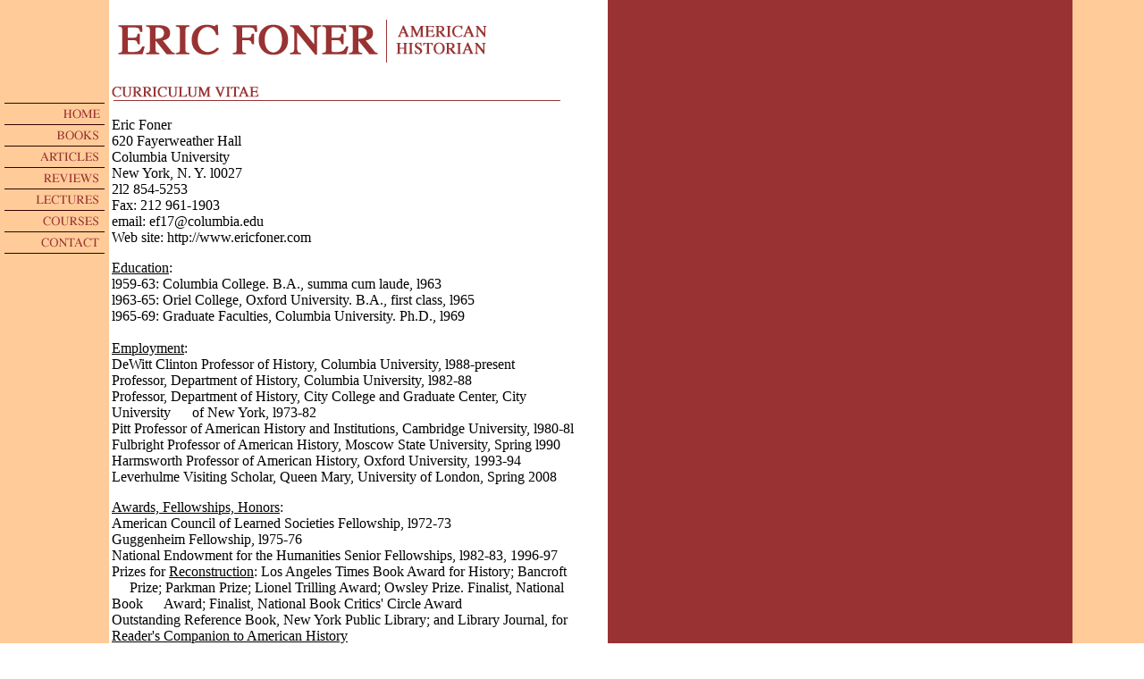

--- FILE ---
content_type: text/html
request_url: http://www.ericfoner.com/cv.html
body_size: 5468
content:
<html>
<head>
<meta http-equiv="Content-Type" content="text/html; charset=iso-8859-1">
<meta name="title" content="Eric Foner: American Historian">
<meta name="description" content="Read articles and watch lectures by Eric Foner, DeWitt Clinton Professor of History at Columbia University.">
<meta name="keywords" content="Eric Foner, American History, Columbia University, slavery, reconstruction">
		<title>Eric Foner: American Historian</title>
		<csscriptdict>
			<script type="text/javascript"><!--
CSInit = new Array;
function CSScriptInit() {
if(typeof(skipPage) != "undefined") { if(skipPage) return; }
idxArray = new Array;
for(var i=0;i<CSInit.length;i++)
	idxArray[i] = i;
CSAction2(CSInit, idxArray);
}
CSAg = window.navigator.userAgent; CSBVers = parseInt(CSAg.charAt(CSAg.indexOf("/")+1),10);
CSIsW3CDOM = ((document.getElementById) && !(IsIE()&&CSBVers<6)) ? true : false;
function IsIE() { return CSAg.indexOf("MSIE") > 0;}
function CSIEStyl(s) { return document.all.tags("div")[s].style; }
function CSNSStyl(s) { if (CSIsW3CDOM) return document.getElementById(s).style; else return CSFindElement(s,0);  }
CSIImg=false;
function CSInitImgID() {if (!CSIImg && document.images) { for (var i=0; i<document.images.length; i++) { if (!document.images[i].id) document.images[i].id=document.images[i].name; } CSIImg = true;}}
function CSFindElement(n,ly) { if (CSBVers<4) return document[n];
	if (CSIsW3CDOM) {CSInitImgID();return(document.getElementById(n));}
	var curDoc = ly?ly.document:document; var elem = curDoc[n];
	if (!elem) {for (var i=0;i<curDoc.layers.length;i++) {elem=CSFindElement(n,curDoc.layers[i]); if (elem) return elem; }}
	return elem;
}
function CSGetImage(n) {if(document.images) {return ((!IsIE()&&CSBVers<5)?CSFindElement(n,0):document.images[n]);} else {return null;}}
CSDInit=false;
function CSIDOM() { if (CSDInit)return; CSDInit=true; if(document.getElementsByTagName) {var n = document.getElementsByTagName('DIV'); for (var i=0;i<n.length;i++) {CSICSS2Prop(n[i].id);}}}
function CSICSS2Prop(id) { var n = document.getElementsByTagName('STYLE');for (var i=0;i<n.length;i++) { var cn = n[i].childNodes; for (var j=0;j<cn.length;j++) { CSSetCSS2Props(CSFetchStyle(cn[j].data, id),id); }}}
function CSFetchStyle(sc, id) {
	var s=sc; while(s.indexOf("#")!=-1) { s=s.substring(s.indexOf("#")+1,sc.length); if (s.substring(0,s.indexOf("{")).toUpperCase().indexOf(id.toUpperCase())!=-1) return(s.substring(s.indexOf("{")+1,s.indexOf("}")));}
	return "";
}
function CSGetStyleAttrValue (si, id) {
	var s=si.toUpperCase();
	var myID=id.toUpperCase()+":";
	var id1=s.indexOf(myID);
	if (id1==-1) return "";
	s=s.substring(id1+myID.length+1,si.length);
	var id2=s.indexOf(";");
	return ((id2==-1)?s:s.substring(0,id2));
}
function CSSetCSS2Props(si, id) {
	var el=document.getElementById(id);
	if (el==null) return;
	var style=document.getElementById(id).style;
	if (style) {
		if (style.left=="") style.left=CSGetStyleAttrValue(si,"left");
		if (style.top=="") style.top=CSGetStyleAttrValue(si,"top");
		if (style.width=="") style.width=CSGetStyleAttrValue(si,"width");
		if (style.height=="") style.height=CSGetStyleAttrValue(si,"height");
		if (style.visibility=="") style.visibility=CSGetStyleAttrValue(si,"visibility");
		if (style.zIndex=="") style.zIndex=CSGetStyleAttrValue(si,"z-index");
	}
}
function CSClickReturn () {
	var bAgent = window.navigator.userAgent; 
	var bAppName = window.navigator.appName;
	if ((bAppName.indexOf("Explorer") >= 0) && (bAgent.indexOf("Mozilla/3") >= 0) && (bAgent.indexOf("Mac") >= 0))
		return true; /* dont follow link */
	else return false; /* dont follow link */
}
function CSButtonReturn () { return !CSClickReturn(); }
CSIm=new Object();
function CSIShow(n,i) {
	if (document.images) {
		if (CSIm[n]) {
			var img=CSGetImage(n);
			if (img&&typeof(CSIm[n][i].src)!="undefined") {img.src=CSIm[n][i].src;}
			if(i!=0) self.status=CSIm[n][3]; else self.status=" ";
			return true;
		}
	}
	return false;
}
function CSILoad(action) {
	im=action[1];
	if (document.images) {
		CSIm[im]=new Object();
		for (var i=2;i<5;i++) {
			if (action[i]!='') {CSIm[im][i-2]=new Image(); CSIm[im][i-2].src=action[i];}
			else CSIm[im][i-2]=0;
		}
		CSIm[im][3] = action[5];
	}
}
CSStopExecution=false;
function CSAction(array) {return CSAction2(CSAct, array);}
function CSAction2(fct, array) { 
	var result;
	for (var i=0;i<array.length;i++) {
		if(CSStopExecution) return false; 
		var aa = fct[array[i]];
		if (aa == null) return false;
		var ta = new Array;
		for(var j=1;j<aa.length;j++) {
			if((aa[j]!=null)&&(typeof(aa[j])=="object")&&(aa[j].length==2)){
				if(aa[j][0]=="VAR"){ta[j]=CSStateArray[aa[j][1]];}
				else{if(aa[j][0]=="ACT"){ta[j]=CSAction(new Array(new String(aa[j][1])));}
				else ta[j]=aa[j];}
			} else ta[j]=aa[j];
		}			
		result=aa[0](ta);
	}
	return result;
}
CSAct = new Object;

// --></script>
		</csscriptdict>
		<csactiondict>
			<script type="text/javascript"><!--
CSInit[CSInit.length] = new Array(CSILoad,/*CMP*/'index_r2_c1',/*URL*/'images/index_r2_c1.gif',/*URL*/'images/index_r2_c1_f2.gif',/*URL*/'','');
CSInit[CSInit.length] = new Array(CSILoad,/*CMP*/'index_r4_c1',/*URL*/'images/index_r4_c1.gif',/*URL*/'images/index_r4_c1_f2.gif',/*URL*/'','');
CSInit[CSInit.length] = new Array(CSILoad,/*CMP*/'index_r6_c1',/*URL*/'images/index_r6_c1.gif',/*URL*/'images/index_r6_c1_f2.gif',/*URL*/'','');
CSInit[CSInit.length] = new Array(CSILoad,/*CMP*/'index_r8_c1',/*URL*/'images/index_r8_c1.gif',/*URL*/'images/index_r8_c1_f2.gif',/*URL*/'','');
CSInit[CSInit.length] = new Array(CSILoad,/*CMP*/'index_r10_c1',/*URL*/'images/index_r10_c1.gif',/*URL*/'images/index_r10_c1_f2.gif',/*URL*/'','');
CSInit[CSInit.length] = new Array(CSILoad,/*CMP*/'index_r12_c1',/*URL*/'images/index_r12_c1.gif',/*URL*/'images/index_r12_c1_f2.gif',/*URL*/'','');
CSInit[CSInit.length] = new Array(CSILoad,/*CMP*/'index_r15_c1',/*URL*/'images/index_r15_c1.gif',/*URL*/'images/index_r15_c1_f2.gif',/*URL*/'','');

// --></script>
		</csactiondict>
	</head>

<body onload="CSScriptInit();" bgcolor="#ffffff" background="images/bkgd.gif" text="black" link="#330000" vlink="#330000" alink="#330000" topmargin="0" leftmargin="0" marginheight="0" marginheight="0">
		<table width="660" border="0" cellspacing="2" cellpadding="3">
			<tr>
				<td valign="top">
					<table border="0" cellpadding="0" cellspacing="0" width="112">
						<!-- fwtable fwsrc="FINAL.png" fwbase="index.gif" -->
						<tr>
							<td><img src="images/spacer.gif" width="112" height="110"></td>
						</tr>
						<tr>
							<td bgcolor="#330000"><img src="images/spacer.gif" width="112" height="1" border="0" alt=""></td>
						</tr>
						<tr>
							<td><csobj al="" w="112" h="23" t="Button"  ht="images/index_r2_c1_f2.gif"><a onClick="return CSButtonReturn()" href="index.html" onMouseOver="return CSIShow(/*CMP*/'index_r2_c1',1)" onMouseOut="return CSIShow(/*CMP*/'index_r2_c1',0)"><img name="index_r2_c1" src="images/index_r2_c1.gif" width="112" height="23" border="0" alt=""></a></csobj></td>
						</tr>
						<tr>
							<td bgcolor="#330000"><img src="images/spacer.gif" width="112" height="1" border="0" alt=""></td>
						</tr>
						<tr>
							<td><csobj al="" w="112" h="23" t="Button"  ht="images/index_r4_c1_f2.gif"><a onClick="return CSButtonReturn()" href="books/index.html" onMouseOver="return CSIShow(/*CMP*/'index_r4_c1',1)" onMouseOut="return CSIShow(/*CMP*/'index_r4_c1',0)"><img name="index_r4_c1" src="images/index_r4_c1.gif" width="112" height="23" border="0" alt=""></a></csobj></td>
						</tr>
						<tr>
							<td bgcolor="#330000"><img src="../images/spacer.gif" width="112" height="1" border="0" alt=""></td>
						</tr>
						<tr>
							<td><csobj al="" w="112" h="23" t="Button"  ht="images/index_r6_c1_f2.gif"><a onClick="return CSButtonReturn()" href="articles/index.html" onMouseOver="return CSIShow(/*CMP*/'index_r6_c1',1)" onMouseOut="return CSIShow(/*CMP*/'index_r6_c1',0)"><img name="index_r6_c1" src="images/index_r6_c1.gif" width="112" height="23" border="0" alt=""></a></csobj></td>
						</tr>
						<tr>
							<td bgcolor="#330000"><img src="images/spacer.gif" width="112" height="1" border="0" alt=""></td>
						</tr>
						<tr>
							<td><csobj al="" w="112" h="23" t="Button"  ht="images/index_r8_c1_f2.gif"><a onClick="return CSButtonReturn()" href="reviews/index.html" onMouseOver="return CSIShow(/*CMP*/'index_r8_c1',1)" onMouseOut="return CSIShow(/*CMP*/'index_r8_c1',0)"><img name="index_r8_c1" src="images/index_r8_c1.gif" width="112" height="23" border="0" alt=""></a></csobj></td>
						</tr>
						<tr>
							<td bgcolor="#330000"><img src="images/spacer.gif" width="112" height="1" border="0" alt=""></td>
						</tr>
						<tr>
							<td><csobj al="" w="112" h="23" t="Button"  ht="images/index_r10_c1_f2.gif"><a onClick="return CSButtonReturn()" href="lectures/index.html" onMouseOver="return CSIShow(/*CMP*/'index_r10_c1',1)" onMouseOut="return CSIShow(/*CMP*/'index_r10_c1',0)"><img name="index_r10_c1" src="images/index_r10_c1.gif" width="112" height="23" border="0" alt=""></a></csobj></td>
						</tr>
						<tr>
							<td bgcolor="#330000"><img src="images/spacer.gif" width="112" height="1" border="0" alt=""></td>
						</tr>
						<tr>
							<td><csobj al="" w="112" h="23" t="Button"  ht="images/index_r15_c1_f2.gif"><a onClick="return CSButtonReturn()" href="courses/index.html" onMouseOver="return CSIShow(/*CMP*/'index_r15_c1',1)" onMouseOut="return CSIShow(/*CMP*/'index_r15_c1',0)"><img name="index_r15_c1" src="images/index_r15_c1.gif" width="112" height="23" border="0" alt=""></a></csobj></td>
						</tr>
						<tr>
							<td bgcolor="#330000"><img src="images/spacer.gif" width="112" height="1" border="0" alt=""></td>
						</tr>
						<tr>
							<td><csobj al="" w="112" h="23" t="Button"  ht="images/index_r12_c1_f2.gif"><a onClick="return CSButtonReturn()" href="contact/index.html" onMouseOver="return CSIShow(/*CMP*/'index_r12_c1',1)" onMouseOut="return CSIShow(/*CMP*/'index_r12_c1',0)"><img name="index_r12_c1" src="images/index_r12_c1.gif" width="112" height="23" border="0" alt=""></a></csobj></td>
						</tr>
						<tr>
							<td bgcolor="#330000"><img src="images/spacer.gif" width="112" height="1" border="0" alt=""></td>
						</tr>
					</table>
					<br>
					<br>
					<br>
					<br>
				</td>
				
    <td valign="top"><img src="images/foner-hed2.gif" alt="" height="80" width="500" border="0"><br> 
      <img src="images/cv-hed.gif" alt="" height="25" width="200" border="0"> 
      <table width="500" border="0" cellspacing="2" cellpadding="0">
        <tr> 
          <td><img src="images/hline.gif" alt="" height="1" width="500" border="0"></td>
        </tr>
      </table>
      <p>Eric Foner <br>
        620 Fayerweather Hall<br>
        Columbia University<br>
        New York, N. Y. l0027 <br>
        2l2 854-5253 <br>
        Fax: 212 961-1903 <br>
        email: ef17@columbia.edu <br>
        Web site: http://www.ericfoner.com</p>
      <p><u>Education</u>:<br>
        l959-63: Columbia College. B.A., summa cum laude, l963<br>
        l963-65: Oriel College, Oxford University. B.A., first class, l965<br>
        l965-69: Graduate Faculties, Columbia University. Ph.D., l969<br>
        <br>
        <u>Employment</u>:<br>
        DeWitt Clinton Professor of History, Columbia University, l988-present<br>
        Professor, Department of History, Columbia University, l982-88<br>
        Professor, Department of History, City College and Graduate Center, City 
        University &nbsp;&nbsp;&nbsp;&nbsp;&nbsp;of New York, l973-82<br>
        Pitt Professor of American History and Institutions, Cambridge University, 
        l980-8l<br>
        Fulbright Professor of American History, Moscow State University, Spring 
        l990 <br>
        Harmsworth Professor of American History, Oxford University, 1993-94 &nbsp; Leverhulme Visiting Scholar, Queen Mary, University of London, Spring 2008 </p>
      <p><u>Awards, Fellowships, Honors</u>:<br>
        American Council of Learned Societies Fellowship, l972-73<br>
        Guggenheim Fellowship, l975-76<br>
        National Endowment for the Humanities Senior Fellowships, l982-83, 1996-97<br>
        Prizes for <u>Reconstruction</u>: Los Angeles Times Book Award for History; 
        Bancroft &nbsp;&nbsp;&nbsp;&nbsp;&nbsp;Prize; Parkman Prize; Lionel Trilling Award; Owsley Prize. Finalist, 
        National Book &nbsp;&nbsp;&nbsp;&nbsp;&nbsp;Award; Finalist, National Book Critics' Circle Award<br>
        Outstanding Reference Book, New York Public Library; and Library Journal, 
        for <u>Reader's Companion to American History</u><br>
        Awards for A House Divided exhibition, Chicago Historical Society: Lawrence 
        W. &nbsp;&nbsp;&nbsp;&nbsp;&nbsp;Towner Award, Illinois Humanities Council; James Harvey Robinson Prize, 
        AHA <br>
        Award of Merit, American Association for State and Local History, for 
        America's &nbsp;&nbsp;&nbsp;&nbsp;&nbsp;Reconstruction exhibition<br>
        Elected member, American Academy of Arts and Sciences, l989<br>
        Great Teacher Award, Society of Columbia Graduates, 1991<br>
        President, Organization of American Historians, 1993-94<br>
        Scholar of the Year, N. Y. Council for the Humanities, 1995<br>
        Elected Corresponding Fellow, British Academy, 1996<br>
        President, American Historical Association, 2000<br>
        Honorary Doctor of Humane Letters, Iona College, 2002<br>
        First Place, Electronic Product of 2003, for Columbia American History 
        Online, &nbsp;&nbsp;&nbsp;&nbsp;&nbsp;Association of American Publishers<br>
        Class of 2006 Distinguished Professor Award, April 2004<br>
        Featured in <u>History Today</u>, January 2000, 26-29<br>
        Featured in <u>Current Biography</u>, August 2004, 50-55
        <br>
        Silver Gavel Award, American Bar Association, 2005 for &quot;Brown at 
        Fifty,&quot; special &nbsp;&nbsp;&nbsp;&nbsp;&nbsp;issue, <u>The Nation</u>, ed. Eric Foner and Randall 
        Kennedy&nbsp;&nbsp;&nbsp;&nbsp;&nbsp;&nbsp;&nbsp;&nbsp;&nbsp;&nbsp;&nbsp;&nbsp;&nbsp;&nbsp;&nbsp;&nbsp;&nbsp;&nbsp;&nbsp;&nbsp;&nbsp;&nbsp;&nbsp;&nbsp;&nbsp;&nbsp;&nbsp;&nbsp;&nbsp;&nbsp;&nbsp;&nbsp;&nbsp;&nbsp;&nbsp;&nbsp;&nbsp; Kidger Award for Excellence in Teaching and Scholarship, New England History &nbsp;&nbsp;&nbsp;&nbsp;&nbsp;Teachers Association, 2006 &nbsp;&nbsp;&nbsp;&nbsp;&nbsp;&nbsp;&nbsp;&nbsp;&nbsp;&nbsp;&nbsp;&nbsp;&nbsp;&nbsp;&nbsp;&nbsp;&nbsp;&nbsp;&nbsp;&nbsp;&nbsp;&nbsp;&nbsp;&nbsp;&nbsp;&nbsp;&nbsp;&nbsp;&nbsp;&nbsp;&nbsp;&nbsp;&nbsp;&nbsp;&nbsp;&nbsp;&nbsp;&nbsp;&nbsp;&nbsp;&nbsp;&nbsp;&nbsp;&nbsp;&nbsp;&nbsp;&nbsp;&nbsp;&nbsp;&nbsp;&nbsp;&nbsp;&nbsp;&nbsp;&nbsp;&nbsp;&nbsp;&nbsp;&nbsp;&nbsp;&nbsp;&nbsp;&nbsp;&nbsp;&nbsp;&nbsp;&nbsp;&nbsp;&nbsp;  Presidential Award for Outstanding Teaching, Columbia Univerity, 2006 &nbsp;&nbsp;&nbsp;&nbsp;&nbsp; &nbsp;&nbsp;&nbsp; President, Society of American Historians, 2006-07 &nbsp; &nbsp;&nbsp;&nbsp;&nbsp;&nbsp;&nbsp;&nbsp;&nbsp;&nbsp;&nbsp;&nbsp;&nbsp; &nbsp;&nbsp;&nbsp;&nbsp;&nbsp;&nbsp;&nbsp;&nbsp;&nbsp;&nbsp;&nbsp;&nbsp;&nbsp;&nbsp;&nbsp;&nbsp;&nbsp;&nbsp;&nbsp;&nbsp;&nbsp;&nbsp;&nbsp;&nbsp;&nbsp;&nbsp;&nbsp;&nbsp;&nbsp;&nbsp;&nbsp;&nbsp;&nbsp;&nbsp;&nbsp; John Jay Award for Distinguished Professional Achievement, Columbia College &nbsp;&nbsp;&nbsp;&nbsp;&nbsp;&nbsp;Alumni Association, 2007&nbsp;&nbsp;&nbsp;&nbsp;&nbsp;&nbsp;&nbsp;&nbsp;&nbsp;&nbsp;&nbsp;&nbsp;&nbsp;&nbsp;&nbsp;&nbsp;&nbsp;&nbsp; &nbsp;&nbsp;&nbsp;&nbsp;&nbsp;&nbsp;&nbsp;&nbsp;&nbsp;&nbsp;&nbsp;&nbsp;&nbsp;&nbsp;&nbsp;&nbsp;&nbsp;&nbsp;&nbsp;&nbsp;&nbsp;&nbsp;&nbsp;&nbsp;&nbsp;&nbsp;&nbsp;&nbsp;&nbsp;&nbsp;&nbsp;&nbsp;&nbsp;&nbsp;&nbsp;&nbsp;&nbsp;&nbsp;&nbsp;&nbsp;&nbsp;&nbsp;&nbsp;&nbsp;&nbsp;&nbsp;&nbsp;&nbsp;&nbsp;&nbsp;&nbsp;&nbsp;&nbsp;&nbsp;&nbsp;&nbsp;&nbsp;&nbsp;&nbsp;&nbsp;&nbsp;&nbsp;&nbsp;&nbsp; Order of Lincoln, Lincoln Academy of Illinois, 2009&nbsp;&nbsp;&nbsp;&nbsp;&nbsp;&nbsp;&nbsp;&nbsp;&nbsp;&nbsp;&nbsp;&nbsp;&nbsp;&nbsp;&nbsp;&nbsp;&nbsp;&nbsp;&nbsp;&nbsp;&nbsp;&nbsp;&nbsp;&nbsp;&nbsp;&nbsp;&nbsp;&nbsp;&nbsp;&nbsp;&nbsp;&nbsp;&nbsp;&nbsp;&nbsp; &nbsp;&nbsp;&nbsp;&nbsp;&nbsp;&nbsp;&nbsp;&nbsp;&nbsp;&nbsp;&nbsp;&nbsp;&nbsp;&nbsp;&nbsp; Prizes for <u>The Fiery Trial</u>: Pulitzer&nbsp;Prize, Bancroft Prize, Lincoln Prize&nbsp;&nbsp;&nbsp;&nbsp;&nbsp;&nbsp;&nbsp;&nbsp;&nbsp;&nbsp;&nbsp;&nbsp;&nbsp;&nbsp;&nbsp;&nbsp;&nbsp;&nbsp;&nbsp;&nbsp;&nbsp;&nbsp;&nbsp;&nbsp; Honorary Doctor of Social Science, Queen Mary, University of London, 2012 &nbsp;&nbsp;&nbsp;&nbsp;&nbsp;&nbsp;&nbsp;&nbsp;&nbsp;&nbsp;&nbsp;&nbsp;&nbsp;&nbsp;&nbsp;&nbsp;&nbsp;&nbsp;&nbsp;&nbsp;&nbsp;&nbsp;&nbsp;&nbsp;&nbsp;&nbsp;&nbsp;&nbsp;&nbsp;&nbsp;&nbsp;&nbsp;&nbsp;&nbsp;&nbsp;&nbsp;&nbsp;&nbsp;&nbsp;&nbsp;&nbsp;&nbsp;&nbsp;&nbsp;&nbsp;&nbsp;&nbsp;&nbsp;&nbsp;&nbsp;&nbsp;&nbsp;&nbsp;&nbsp;&nbsp;&nbsp;&nbsp;&nbsp;&nbsp;&nbsp;&nbsp;&nbsp;&nbsp;&nbsp;&nbsp;&nbsp;&nbsp;&nbsp;&nbsp;&nbsp;&nbsp;&nbsp;&nbsp;&nbsp;&nbsp;&nbsp;&nbsp;&nbsp;&nbsp;&nbsp;&nbsp;&nbsp;&nbsp;&nbsp;&nbsp;&nbsp;&nbsp;&nbsp;&nbsp;&nbsp;&nbsp;&nbsp;&nbsp;&nbsp;&nbsp;&nbsp;&nbsp;&nbsp;&nbsp;&nbsp;&nbsp;&nbsp;&nbsp;&nbsp;&nbsp;&nbsp;</p>
      <p><u>Books</u>:<br>
        <u>Free Soil, Free Labor, Free Men: The Ideology of the Republican Party 
        Before the Civil War </u>(Oxford University Press, l970; rep. with new 
        preface, 1995) <br>
        <u>America's Black Past: A Reader in Afro-American History</u>) (Harper 
        and Row, l97l)<br>
        <u>Nat Turner</u> (Prentice-Hall, l97l)<br>
        <u>Tom Paine and Revolutionary America</u> (Oxford University Press, l976; 
        rep with new &nbsp;&nbsp;&nbsp;&nbsp;&nbsp;preface, 2005)<br>
        <u>Politics and Ideology in the Age of the Civil War</u> (Oxford University 
        Press, l980)<br>
        <u>Nothing But Freedom: Emancipation and Its Legacy </u>(Louisiana State 
        University Press, &nbsp;&nbsp;&nbsp;&nbsp;&nbsp;l983)<br>
        <u>Reconstruction: America's Unfinished Revolution l863-l877</u> (New 
        American Nation &nbsp;&nbsp;&nbsp;&nbsp;&nbsp;series, Harper and Row, l988)<br>
        <u>A Short History of Reconstruction</u> (Harper and Row, l990)<br>
        <u>A House Divided: America in the Age of Lincoln</u> (W. W. Norton, l990) 
        (with Olivia &nbsp;&nbsp;&nbsp;&nbsp;&nbsp;Mahoney)<br>
        <u>The New American History</u> (editor) (Temple University Press, l990; 
        revised and &nbsp;&nbsp;&nbsp;&nbsp;&nbsp;expanded edition, 1997)<br>
        <u>Reader's Companion to American History</u> (editor, with John A. Garraty) 
        (Houghton- &nbsp;&nbsp;&nbsp;&nbsp;&nbsp;Mifflin, 1991) <br>
        <u>Freedom's Lawmakers: A Directory of Black Officeholders During Reconstruction</u> 
        &nbsp;&nbsp;&nbsp;&nbsp;&nbsp;(Oxford University Press, 1993; revised edition, LSU Press, 1996)<br>
        <u>Thomas Paine</u> (Library of America, 1995)<br>
        <u>America's Reconstruction: People and Politics after the Civil War</u> 
        (HarperCollins, &nbsp;&nbsp;&nbsp;&nbsp;&nbsp;1995) (with Olivia Mahoney)<br>
        <u>The Story of American Freedom</u> (W. W. Norton, 1998)<br>
        <u>Dance for a City: Fifty Years of the New York City Ballet</u> (editor, 
        with Lynn &nbsp;&nbsp;&nbsp;&nbsp;&nbsp;Garafola) (Columbia University Press, 1999)<br>
        <u>Who Owns History? Rethinking the Past in a Changing World</u> (Hill 
        and Wang, 2002)<br>
        <u>Give Me Liberty! An American History</u> (Norton, 2004)<br>
        <u>Voices of Freedom: A Documentary History</u> (Norton, 2004)<u><br>
        Forever Free: The Story of Emancipation and Reconstruction</u> (Knopf, 
      2005)&nbsp;&nbsp;&nbsp;&nbsp;&nbsp;&nbsp;&nbsp;&nbsp;&nbsp;&nbsp;&nbsp;&nbsp;&nbsp;&nbsp; <u>Our Lincoln: New Perspectives on Lincoln and His World</u> (editor) (Norton, 2009)&nbsp;&nbsp;&nbsp;&nbsp;&nbsp; <u>The Fiery Trial: Abraham Lincoln and American Slavery</u> (Norton,2010)&nbsp;&nbsp;&nbsp;&nbsp;&nbsp;&nbsp;&nbsp;&nbsp;&nbsp;&nbsp;&nbsp;&nbsp;&nbsp;&nbsp;&nbsp;&nbsp;&nbsp;&nbsp;&nbsp;&nbsp;&nbsp;&nbsp; </p>
      <p><u>Other Activities</u>:<br>
        Articles, essays and book reviews in numerous academic and popular journals, 
        &nbsp;&nbsp;&nbsp;&nbsp;&nbsp;magazines, and newspapers.<br>
        Op-eds, <u>New York Times, Los Angeles Times, Washington Post</u><br>
        Co-Curator, A House Divided exhibit, Chicago Historical Society, and America's 
        &nbsp;&nbsp;&nbsp;&nbsp;&nbsp;Reconstruction, traveling exhibition, originating at Virginia Historical 
        Society <br>
        Rewrote Hall of Presidents presentation, Disney World, 1993<br>
        Editorial Boards: <u>Past and Present</u>, and <u>The Nation</u><br>
        Historical Consultant, <u>The Civil War</u>, Broadway musical, 1999<br>
      </p></td>
				<td></td>
			</tr>
			<tr>
				<td></td>
				<td>
					<table width="500" border="0" cellspacing="2" cellpadding="0">
						<tr>
							<td bgcolor="#ffcc99"><img src="images/spacer.gif" alt="" height="1" width="500" border="0"></td>
						</tr>
					</table>
					<br>
      <font size="1" face="Times, Times New Roman">&copy; 2005 Eric Foner | <a href="http://wonderwheel.net/" target="_blank">wonderwheel</a><br>
					</font></td>
				<td></td>
			</tr>
		</table>
	</body>
</html>
